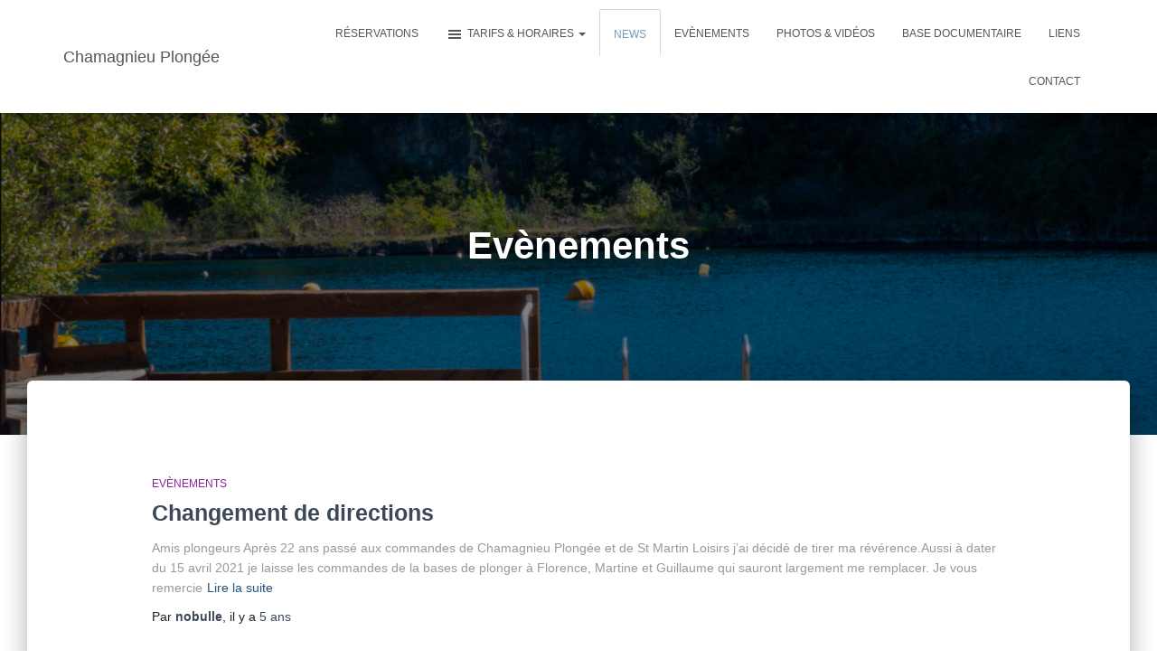

--- FILE ---
content_type: text/html; charset=UTF-8
request_url: https://www.chamagnieuplongee.com/category/evenements/
body_size: 13067
content:
<!DOCTYPE html>
<html lang="fr-FR">

<head>
	<meta charset='UTF-8'>
	<meta name="viewport" content="width=device-width, initial-scale=1">
	<link rel="profile" href="https://gmpg.org/xfn/11">
		<title>Evènements &#8211; Chamagnieu Plongée</title>
<meta name='robots' content='max-image-preview:large' />
<link rel='dns-prefetch' href='//secure.gravatar.com' />
<link rel='dns-prefetch' href='//stats.wp.com' />
<link rel='dns-prefetch' href='//maxcdn.bootstrapcdn.com' />
<link rel='dns-prefetch' href='//v0.wordpress.com' />
<link rel="alternate" type="application/rss+xml" title="Chamagnieu Plongée &raquo; Flux" href="https://www.chamagnieuplongee.com/feed/" />
<link rel="alternate" type="application/rss+xml" title="Chamagnieu Plongée &raquo; Flux des commentaires" href="https://www.chamagnieuplongee.com/comments/feed/" />
<link rel="alternate" type="application/rss+xml" title="Chamagnieu Plongée &raquo; Flux de la catégorie Evènements" href="https://www.chamagnieuplongee.com/category/evenements/feed/" />
		<!-- This site uses the Google Analytics by ExactMetrics plugin v8.11.0 - Using Analytics tracking - https://www.exactmetrics.com/ -->
		<!-- Note: ExactMetrics is not currently configured on this site. The site owner needs to authenticate with Google Analytics in the ExactMetrics settings panel. -->
					<!-- No tracking code set -->
				<!-- / Google Analytics by ExactMetrics -->
		<script type="text/javascript">
/* <![CDATA[ */
window._wpemojiSettings = {"baseUrl":"https:\/\/s.w.org\/images\/core\/emoji\/15.0.3\/72x72\/","ext":".png","svgUrl":"https:\/\/s.w.org\/images\/core\/emoji\/15.0.3\/svg\/","svgExt":".svg","source":{"concatemoji":"https:\/\/www.chamagnieuplongee.com\/wp-includes\/js\/wp-emoji-release.min.js?ver=6.5.5"}};
/*! This file is auto-generated */
!function(i,n){var o,s,e;function c(e){try{var t={supportTests:e,timestamp:(new Date).valueOf()};sessionStorage.setItem(o,JSON.stringify(t))}catch(e){}}function p(e,t,n){e.clearRect(0,0,e.canvas.width,e.canvas.height),e.fillText(t,0,0);var t=new Uint32Array(e.getImageData(0,0,e.canvas.width,e.canvas.height).data),r=(e.clearRect(0,0,e.canvas.width,e.canvas.height),e.fillText(n,0,0),new Uint32Array(e.getImageData(0,0,e.canvas.width,e.canvas.height).data));return t.every(function(e,t){return e===r[t]})}function u(e,t,n){switch(t){case"flag":return n(e,"\ud83c\udff3\ufe0f\u200d\u26a7\ufe0f","\ud83c\udff3\ufe0f\u200b\u26a7\ufe0f")?!1:!n(e,"\ud83c\uddfa\ud83c\uddf3","\ud83c\uddfa\u200b\ud83c\uddf3")&&!n(e,"\ud83c\udff4\udb40\udc67\udb40\udc62\udb40\udc65\udb40\udc6e\udb40\udc67\udb40\udc7f","\ud83c\udff4\u200b\udb40\udc67\u200b\udb40\udc62\u200b\udb40\udc65\u200b\udb40\udc6e\u200b\udb40\udc67\u200b\udb40\udc7f");case"emoji":return!n(e,"\ud83d\udc26\u200d\u2b1b","\ud83d\udc26\u200b\u2b1b")}return!1}function f(e,t,n){var r="undefined"!=typeof WorkerGlobalScope&&self instanceof WorkerGlobalScope?new OffscreenCanvas(300,150):i.createElement("canvas"),a=r.getContext("2d",{willReadFrequently:!0}),o=(a.textBaseline="top",a.font="600 32px Arial",{});return e.forEach(function(e){o[e]=t(a,e,n)}),o}function t(e){var t=i.createElement("script");t.src=e,t.defer=!0,i.head.appendChild(t)}"undefined"!=typeof Promise&&(o="wpEmojiSettingsSupports",s=["flag","emoji"],n.supports={everything:!0,everythingExceptFlag:!0},e=new Promise(function(e){i.addEventListener("DOMContentLoaded",e,{once:!0})}),new Promise(function(t){var n=function(){try{var e=JSON.parse(sessionStorage.getItem(o));if("object"==typeof e&&"number"==typeof e.timestamp&&(new Date).valueOf()<e.timestamp+604800&&"object"==typeof e.supportTests)return e.supportTests}catch(e){}return null}();if(!n){if("undefined"!=typeof Worker&&"undefined"!=typeof OffscreenCanvas&&"undefined"!=typeof URL&&URL.createObjectURL&&"undefined"!=typeof Blob)try{var e="postMessage("+f.toString()+"("+[JSON.stringify(s),u.toString(),p.toString()].join(",")+"));",r=new Blob([e],{type:"text/javascript"}),a=new Worker(URL.createObjectURL(r),{name:"wpTestEmojiSupports"});return void(a.onmessage=function(e){c(n=e.data),a.terminate(),t(n)})}catch(e){}c(n=f(s,u,p))}t(n)}).then(function(e){for(var t in e)n.supports[t]=e[t],n.supports.everything=n.supports.everything&&n.supports[t],"flag"!==t&&(n.supports.everythingExceptFlag=n.supports.everythingExceptFlag&&n.supports[t]);n.supports.everythingExceptFlag=n.supports.everythingExceptFlag&&!n.supports.flag,n.DOMReady=!1,n.readyCallback=function(){n.DOMReady=!0}}).then(function(){return e}).then(function(){var e;n.supports.everything||(n.readyCallback(),(e=n.source||{}).concatemoji?t(e.concatemoji):e.wpemoji&&e.twemoji&&(t(e.twemoji),t(e.wpemoji)))}))}((window,document),window._wpemojiSettings);
/* ]]> */
</script>
<style id='wp-emoji-styles-inline-css' type='text/css'>

	img.wp-smiley, img.emoji {
		display: inline !important;
		border: none !important;
		box-shadow: none !important;
		height: 1em !important;
		width: 1em !important;
		margin: 0 0.07em !important;
		vertical-align: -0.1em !important;
		background: none !important;
		padding: 0 !important;
	}
</style>
<link rel='stylesheet' id='wp-block-library-css' href='https://www.chamagnieuplongee.com/wp-includes/css/dist/block-library/style.min.css?ver=6.5.5' type='text/css' media='all' />
<link rel='stylesheet' id='mediaelement-css' href='https://www.chamagnieuplongee.com/wp-includes/js/mediaelement/mediaelementplayer-legacy.min.css?ver=4.2.17' type='text/css' media='all' />
<link rel='stylesheet' id='wp-mediaelement-css' href='https://www.chamagnieuplongee.com/wp-includes/js/mediaelement/wp-mediaelement.min.css?ver=6.5.5' type='text/css' media='all' />
<style id='jetpack-sharing-buttons-style-inline-css' type='text/css'>
.jetpack-sharing-buttons__services-list{display:flex;flex-direction:row;flex-wrap:wrap;gap:0;list-style-type:none;margin:5px;padding:0}.jetpack-sharing-buttons__services-list.has-small-icon-size{font-size:12px}.jetpack-sharing-buttons__services-list.has-normal-icon-size{font-size:16px}.jetpack-sharing-buttons__services-list.has-large-icon-size{font-size:24px}.jetpack-sharing-buttons__services-list.has-huge-icon-size{font-size:36px}@media print{.jetpack-sharing-buttons__services-list{display:none!important}}.editor-styles-wrapper .wp-block-jetpack-sharing-buttons{gap:0;padding-inline-start:0}ul.jetpack-sharing-buttons__services-list.has-background{padding:1.25em 2.375em}
</style>
<style id='classic-theme-styles-inline-css' type='text/css'>
/*! This file is auto-generated */
.wp-block-button__link{color:#fff;background-color:#32373c;border-radius:9999px;box-shadow:none;text-decoration:none;padding:calc(.667em + 2px) calc(1.333em + 2px);font-size:1.125em}.wp-block-file__button{background:#32373c;color:#fff;text-decoration:none}
</style>
<style id='global-styles-inline-css' type='text/css'>
body{--wp--preset--color--black: #000000;--wp--preset--color--cyan-bluish-gray: #abb8c3;--wp--preset--color--white: #ffffff;--wp--preset--color--pale-pink: #f78da7;--wp--preset--color--vivid-red: #cf2e2e;--wp--preset--color--luminous-vivid-orange: #ff6900;--wp--preset--color--luminous-vivid-amber: #fcb900;--wp--preset--color--light-green-cyan: #7bdcb5;--wp--preset--color--vivid-green-cyan: #00d084;--wp--preset--color--pale-cyan-blue: #8ed1fc;--wp--preset--color--vivid-cyan-blue: #0693e3;--wp--preset--color--vivid-purple: #9b51e0;--wp--preset--color--accent: #739ab9;--wp--preset--color--background-color: #ffffff;--wp--preset--color--header-gradient: #113047;--wp--preset--gradient--vivid-cyan-blue-to-vivid-purple: linear-gradient(135deg,rgba(6,147,227,1) 0%,rgb(155,81,224) 100%);--wp--preset--gradient--light-green-cyan-to-vivid-green-cyan: linear-gradient(135deg,rgb(122,220,180) 0%,rgb(0,208,130) 100%);--wp--preset--gradient--luminous-vivid-amber-to-luminous-vivid-orange: linear-gradient(135deg,rgba(252,185,0,1) 0%,rgba(255,105,0,1) 100%);--wp--preset--gradient--luminous-vivid-orange-to-vivid-red: linear-gradient(135deg,rgba(255,105,0,1) 0%,rgb(207,46,46) 100%);--wp--preset--gradient--very-light-gray-to-cyan-bluish-gray: linear-gradient(135deg,rgb(238,238,238) 0%,rgb(169,184,195) 100%);--wp--preset--gradient--cool-to-warm-spectrum: linear-gradient(135deg,rgb(74,234,220) 0%,rgb(151,120,209) 20%,rgb(207,42,186) 40%,rgb(238,44,130) 60%,rgb(251,105,98) 80%,rgb(254,248,76) 100%);--wp--preset--gradient--blush-light-purple: linear-gradient(135deg,rgb(255,206,236) 0%,rgb(152,150,240) 100%);--wp--preset--gradient--blush-bordeaux: linear-gradient(135deg,rgb(254,205,165) 0%,rgb(254,45,45) 50%,rgb(107,0,62) 100%);--wp--preset--gradient--luminous-dusk: linear-gradient(135deg,rgb(255,203,112) 0%,rgb(199,81,192) 50%,rgb(65,88,208) 100%);--wp--preset--gradient--pale-ocean: linear-gradient(135deg,rgb(255,245,203) 0%,rgb(182,227,212) 50%,rgb(51,167,181) 100%);--wp--preset--gradient--electric-grass: linear-gradient(135deg,rgb(202,248,128) 0%,rgb(113,206,126) 100%);--wp--preset--gradient--midnight: linear-gradient(135deg,rgb(2,3,129) 0%,rgb(40,116,252) 100%);--wp--preset--font-size--small: 13px;--wp--preset--font-size--medium: 20px;--wp--preset--font-size--large: 36px;--wp--preset--font-size--x-large: 42px;--wp--preset--spacing--20: 0.44rem;--wp--preset--spacing--30: 0.67rem;--wp--preset--spacing--40: 1rem;--wp--preset--spacing--50: 1.5rem;--wp--preset--spacing--60: 2.25rem;--wp--preset--spacing--70: 3.38rem;--wp--preset--spacing--80: 5.06rem;--wp--preset--shadow--natural: 6px 6px 9px rgba(0, 0, 0, 0.2);--wp--preset--shadow--deep: 12px 12px 50px rgba(0, 0, 0, 0.4);--wp--preset--shadow--sharp: 6px 6px 0px rgba(0, 0, 0, 0.2);--wp--preset--shadow--outlined: 6px 6px 0px -3px rgba(255, 255, 255, 1), 6px 6px rgba(0, 0, 0, 1);--wp--preset--shadow--crisp: 6px 6px 0px rgba(0, 0, 0, 1);}:where(body .is-layout-flow)  > :first-child:first-child{margin-block-start: 0;}:where(body .is-layout-flow)  > :last-child:last-child{margin-block-end: 0;}:where(body .is-layout-flow)  > *{margin-block-start: 24px;margin-block-end: 0;}:where(body .is-layout-constrained)  > :first-child:first-child{margin-block-start: 0;}:where(body .is-layout-constrained)  > :last-child:last-child{margin-block-end: 0;}:where(body .is-layout-constrained)  > *{margin-block-start: 24px;margin-block-end: 0;}:where(body .is-layout-flex) {gap: 24px;}:where(body .is-layout-grid) {gap: 24px;}body .is-layout-flex{display: flex;}body .is-layout-flex{flex-wrap: wrap;align-items: center;}body .is-layout-flex > *{margin: 0;}body .is-layout-grid{display: grid;}body .is-layout-grid > *{margin: 0;}.has-black-color{color: var(--wp--preset--color--black) !important;}.has-cyan-bluish-gray-color{color: var(--wp--preset--color--cyan-bluish-gray) !important;}.has-white-color{color: var(--wp--preset--color--white) !important;}.has-pale-pink-color{color: var(--wp--preset--color--pale-pink) !important;}.has-vivid-red-color{color: var(--wp--preset--color--vivid-red) !important;}.has-luminous-vivid-orange-color{color: var(--wp--preset--color--luminous-vivid-orange) !important;}.has-luminous-vivid-amber-color{color: var(--wp--preset--color--luminous-vivid-amber) !important;}.has-light-green-cyan-color{color: var(--wp--preset--color--light-green-cyan) !important;}.has-vivid-green-cyan-color{color: var(--wp--preset--color--vivid-green-cyan) !important;}.has-pale-cyan-blue-color{color: var(--wp--preset--color--pale-cyan-blue) !important;}.has-vivid-cyan-blue-color{color: var(--wp--preset--color--vivid-cyan-blue) !important;}.has-vivid-purple-color{color: var(--wp--preset--color--vivid-purple) !important;}.has-accent-color{color: var(--wp--preset--color--accent) !important;}.has-background-color-color{color: var(--wp--preset--color--background-color) !important;}.has-header-gradient-color{color: var(--wp--preset--color--header-gradient) !important;}.has-black-background-color{background-color: var(--wp--preset--color--black) !important;}.has-cyan-bluish-gray-background-color{background-color: var(--wp--preset--color--cyan-bluish-gray) !important;}.has-white-background-color{background-color: var(--wp--preset--color--white) !important;}.has-pale-pink-background-color{background-color: var(--wp--preset--color--pale-pink) !important;}.has-vivid-red-background-color{background-color: var(--wp--preset--color--vivid-red) !important;}.has-luminous-vivid-orange-background-color{background-color: var(--wp--preset--color--luminous-vivid-orange) !important;}.has-luminous-vivid-amber-background-color{background-color: var(--wp--preset--color--luminous-vivid-amber) !important;}.has-light-green-cyan-background-color{background-color: var(--wp--preset--color--light-green-cyan) !important;}.has-vivid-green-cyan-background-color{background-color: var(--wp--preset--color--vivid-green-cyan) !important;}.has-pale-cyan-blue-background-color{background-color: var(--wp--preset--color--pale-cyan-blue) !important;}.has-vivid-cyan-blue-background-color{background-color: var(--wp--preset--color--vivid-cyan-blue) !important;}.has-vivid-purple-background-color{background-color: var(--wp--preset--color--vivid-purple) !important;}.has-accent-background-color{background-color: var(--wp--preset--color--accent) !important;}.has-background-color-background-color{background-color: var(--wp--preset--color--background-color) !important;}.has-header-gradient-background-color{background-color: var(--wp--preset--color--header-gradient) !important;}.has-black-border-color{border-color: var(--wp--preset--color--black) !important;}.has-cyan-bluish-gray-border-color{border-color: var(--wp--preset--color--cyan-bluish-gray) !important;}.has-white-border-color{border-color: var(--wp--preset--color--white) !important;}.has-pale-pink-border-color{border-color: var(--wp--preset--color--pale-pink) !important;}.has-vivid-red-border-color{border-color: var(--wp--preset--color--vivid-red) !important;}.has-luminous-vivid-orange-border-color{border-color: var(--wp--preset--color--luminous-vivid-orange) !important;}.has-luminous-vivid-amber-border-color{border-color: var(--wp--preset--color--luminous-vivid-amber) !important;}.has-light-green-cyan-border-color{border-color: var(--wp--preset--color--light-green-cyan) !important;}.has-vivid-green-cyan-border-color{border-color: var(--wp--preset--color--vivid-green-cyan) !important;}.has-pale-cyan-blue-border-color{border-color: var(--wp--preset--color--pale-cyan-blue) !important;}.has-vivid-cyan-blue-border-color{border-color: var(--wp--preset--color--vivid-cyan-blue) !important;}.has-vivid-purple-border-color{border-color: var(--wp--preset--color--vivid-purple) !important;}.has-accent-border-color{border-color: var(--wp--preset--color--accent) !important;}.has-background-color-border-color{border-color: var(--wp--preset--color--background-color) !important;}.has-header-gradient-border-color{border-color: var(--wp--preset--color--header-gradient) !important;}.has-vivid-cyan-blue-to-vivid-purple-gradient-background{background: var(--wp--preset--gradient--vivid-cyan-blue-to-vivid-purple) !important;}.has-light-green-cyan-to-vivid-green-cyan-gradient-background{background: var(--wp--preset--gradient--light-green-cyan-to-vivid-green-cyan) !important;}.has-luminous-vivid-amber-to-luminous-vivid-orange-gradient-background{background: var(--wp--preset--gradient--luminous-vivid-amber-to-luminous-vivid-orange) !important;}.has-luminous-vivid-orange-to-vivid-red-gradient-background{background: var(--wp--preset--gradient--luminous-vivid-orange-to-vivid-red) !important;}.has-very-light-gray-to-cyan-bluish-gray-gradient-background{background: var(--wp--preset--gradient--very-light-gray-to-cyan-bluish-gray) !important;}.has-cool-to-warm-spectrum-gradient-background{background: var(--wp--preset--gradient--cool-to-warm-spectrum) !important;}.has-blush-light-purple-gradient-background{background: var(--wp--preset--gradient--blush-light-purple) !important;}.has-blush-bordeaux-gradient-background{background: var(--wp--preset--gradient--blush-bordeaux) !important;}.has-luminous-dusk-gradient-background{background: var(--wp--preset--gradient--luminous-dusk) !important;}.has-pale-ocean-gradient-background{background: var(--wp--preset--gradient--pale-ocean) !important;}.has-electric-grass-gradient-background{background: var(--wp--preset--gradient--electric-grass) !important;}.has-midnight-gradient-background{background: var(--wp--preset--gradient--midnight) !important;}.has-small-font-size{font-size: var(--wp--preset--font-size--small) !important;}.has-medium-font-size{font-size: var(--wp--preset--font-size--medium) !important;}.has-large-font-size{font-size: var(--wp--preset--font-size--large) !important;}.has-x-large-font-size{font-size: var(--wp--preset--font-size--x-large) !important;}
.wp-block-navigation a:where(:not(.wp-element-button)){color: inherit;}
.wp-block-pullquote{font-size: 1.5em;line-height: 1.6;}
</style>
<link rel='stylesheet' id='osm-map-css-css' href='https://www.chamagnieuplongee.com/wp-content/plugins/osm/css/osm_map.css?ver=6.5.5' type='text/css' media='all' />
<link rel='stylesheet' id='osm-ol3-css-css' href='https://www.chamagnieuplongee.com/wp-content/plugins/osm/js/OL/7.1.0/ol.css?ver=6.5.5' type='text/css' media='all' />
<link rel='stylesheet' id='osm-ol3-ext-css-css' href='https://www.chamagnieuplongee.com/wp-content/plugins/osm/css/osm_map_v3.css?ver=6.5.5' type='text/css' media='all' />
<link rel='stylesheet' id='hestia-clients-bar-css' href='https://www.chamagnieuplongee.com/wp-content/plugins/themeisle-companion/obfx_modules/companion-legacy/assets/css/hestia/clients-bar.css?ver=6.5.5' type='text/css' media='all' />
<link rel='stylesheet' id='dashicons-css' href='https://www.chamagnieuplongee.com/wp-includes/css/dashicons.min.css?ver=6.5.5' type='text/css' media='all' />
<link rel='stylesheet' id='obfx-module-pub-css-icône-de-menu-0-css' href='https://maxcdn.bootstrapcdn.com/font-awesome/4.7.0/css/font-awesome.min.css?ver=2.10.47' type='text/css' media='all' />
<link rel='stylesheet' id='obfx-module-pub-css-icône-de-menu-1-css' href='https://www.chamagnieuplongee.com/wp-content/plugins/themeisle-companion/obfx_modules/menu-icons/css/public.css?ver=2.10.47' type='text/css' media='all' />
<link rel='stylesheet' id='bootstrap-css' href='https://www.chamagnieuplongee.com/wp-content/themes/hestia/assets/bootstrap/css/bootstrap.min.css?ver=1.0.2' type='text/css' media='all' />
<link rel='stylesheet' id='hestia-font-sizes-css' href='https://www.chamagnieuplongee.com/wp-content/themes/hestia/assets/css/font-sizes.min.css?ver=3.3.3' type='text/css' media='all' />
<link rel='stylesheet' id='hestia_style-css' href='https://www.chamagnieuplongee.com/wp-content/themes/hestia/style.min.css?ver=3.3.3' type='text/css' media='all' />
<style id='hestia_style-inline-css' type='text/css'>
div.wpforms-container-full .wpforms-form div.wpforms-field input.wpforms-error{border:none}div.wpforms-container .wpforms-form input[type=date],div.wpforms-container .wpforms-form input[type=datetime],div.wpforms-container .wpforms-form input[type=datetime-local],div.wpforms-container .wpforms-form input[type=email],div.wpforms-container .wpforms-form input[type=month],div.wpforms-container .wpforms-form input[type=number],div.wpforms-container .wpforms-form input[type=password],div.wpforms-container .wpforms-form input[type=range],div.wpforms-container .wpforms-form input[type=search],div.wpforms-container .wpforms-form input[type=tel],div.wpforms-container .wpforms-form input[type=text],div.wpforms-container .wpforms-form input[type=time],div.wpforms-container .wpforms-form input[type=url],div.wpforms-container .wpforms-form input[type=week],div.wpforms-container .wpforms-form select,div.wpforms-container .wpforms-form textarea,.nf-form-cont input:not([type=button]),div.wpforms-container .wpforms-form .form-group.is-focused .form-control{box-shadow:none}div.wpforms-container .wpforms-form input[type=date],div.wpforms-container .wpforms-form input[type=datetime],div.wpforms-container .wpforms-form input[type=datetime-local],div.wpforms-container .wpforms-form input[type=email],div.wpforms-container .wpforms-form input[type=month],div.wpforms-container .wpforms-form input[type=number],div.wpforms-container .wpforms-form input[type=password],div.wpforms-container .wpforms-form input[type=range],div.wpforms-container .wpforms-form input[type=search],div.wpforms-container .wpforms-form input[type=tel],div.wpforms-container .wpforms-form input[type=text],div.wpforms-container .wpforms-form input[type=time],div.wpforms-container .wpforms-form input[type=url],div.wpforms-container .wpforms-form input[type=week],div.wpforms-container .wpforms-form select,div.wpforms-container .wpforms-form textarea,.nf-form-cont input:not([type=button]){background-image:linear-gradient(#9c27b0,#9c27b0),linear-gradient(#d2d2d2,#d2d2d2);float:none;border:0;border-radius:0;background-color:transparent;background-repeat:no-repeat;background-position:center bottom,center calc(100% - 1px);background-size:0 2px,100% 1px;font-weight:400;transition:background 0s ease-out}div.wpforms-container .wpforms-form .form-group.is-focused .form-control{outline:none;background-size:100% 2px,100% 1px;transition-duration:0.3s}div.wpforms-container .wpforms-form input[type=date].form-control,div.wpforms-container .wpforms-form input[type=datetime].form-control,div.wpforms-container .wpforms-form input[type=datetime-local].form-control,div.wpforms-container .wpforms-form input[type=email].form-control,div.wpforms-container .wpforms-form input[type=month].form-control,div.wpforms-container .wpforms-form input[type=number].form-control,div.wpforms-container .wpforms-form input[type=password].form-control,div.wpforms-container .wpforms-form input[type=range].form-control,div.wpforms-container .wpforms-form input[type=search].form-control,div.wpforms-container .wpforms-form input[type=tel].form-control,div.wpforms-container .wpforms-form input[type=text].form-control,div.wpforms-container .wpforms-form input[type=time].form-control,div.wpforms-container .wpforms-form input[type=url].form-control,div.wpforms-container .wpforms-form input[type=week].form-control,div.wpforms-container .wpforms-form select.form-control,div.wpforms-container .wpforms-form textarea.form-control{border:none;padding:7px 0;font-size:14px}div.wpforms-container .wpforms-form .wpforms-field-select select{border-radius:3px}div.wpforms-container .wpforms-form .wpforms-field-number input[type=number]{background-image:none;border-radius:3px}div.wpforms-container .wpforms-form button[type=submit].wpforms-submit,div.wpforms-container .wpforms-form button[type=submit].wpforms-submit:hover{color:#fff;border:none}.home div.wpforms-container-full .wpforms-form{margin-left:15px;margin-right:15px}div.wpforms-container-full .wpforms-form .wpforms-field{padding:0 0 24px 0 !important}div.wpforms-container-full .wpforms-form .wpforms-submit-container{text-align:right}div.wpforms-container-full .wpforms-form .wpforms-submit-container button{text-transform:uppercase}div.wpforms-container-full .wpforms-form textarea{border:none !important}div.wpforms-container-full .wpforms-form textarea:focus{border-width:0 !important}.home div.wpforms-container .wpforms-form textarea{background-image:linear-gradient(#9c27b0,#9c27b0),linear-gradient(#d2d2d2,#d2d2d2);background-color:transparent;background-repeat:no-repeat;background-position:center bottom,center calc(100% - 1px);background-size:0 2px,100% 1px}@media only screen and(max-width:768px){.wpforms-container-full .wpforms-form .wpforms-one-half,.wpforms-container-full .wpforms-form button{width:100% !important;margin-left:0 !important}.wpforms-container-full .wpforms-form .wpforms-submit-container{text-align:center}}div.wpforms-container .wpforms-form input:focus,div.wpforms-container .wpforms-form select:focus{border:none}.navbar .navbar-nav li a[href*="facebook.com"]{font-size:0}.navbar .navbar-nav li a[href*="facebook.com"]:before{content:"\f39e"}.navbar .navbar-nav li a[href*="facebook.com"]:hover:before{color:#3b5998}.navbar .navbar-nav li a[href*="twitter.com"]{font-size:0}.navbar .navbar-nav li a[href*="twitter.com"]:before{content:"\f099"}.navbar .navbar-nav li a[href*="twitter.com"]:hover:before{color:#000}.navbar .navbar-nav li a[href*="pinterest.com"]{font-size:0}.navbar .navbar-nav li a[href*="pinterest.com"]:before{content:"\f231"}.navbar .navbar-nav li a[href*="pinterest.com"]:hover:before{color:#cc2127}.navbar .navbar-nav li a[href*="google.com"]{font-size:0}.navbar .navbar-nav li a[href*="google.com"]:before{content:"\f1a0"}.navbar .navbar-nav li a[href*="google.com"]:hover:before{color:#dd4b39}.navbar .navbar-nav li a[href*="linkedin.com"]{font-size:0}.navbar .navbar-nav li a[href*="linkedin.com"]:before{content:"\f0e1"}.navbar .navbar-nav li a[href*="linkedin.com"]:hover:before{color:#0976b4}.navbar .navbar-nav li a[href*="dribbble.com"]{font-size:0}.navbar .navbar-nav li a[href*="dribbble.com"]:before{content:"\f17d"}.navbar .navbar-nav li a[href*="dribbble.com"]:hover:before{color:#ea4c89}.navbar .navbar-nav li a[href*="github.com"]{font-size:0}.navbar .navbar-nav li a[href*="github.com"]:before{content:"\f09b"}.navbar .navbar-nav li a[href*="github.com"]:hover:before{color:#000}.navbar .navbar-nav li a[href*="youtube.com"]{font-size:0}.navbar .navbar-nav li a[href*="youtube.com"]:before{content:"\f167"}.navbar .navbar-nav li a[href*="youtube.com"]:hover:before{color:#e52d27}.navbar .navbar-nav li a[href*="instagram.com"]{font-size:0}.navbar .navbar-nav li a[href*="instagram.com"]:before{content:"\f16d"}.navbar .navbar-nav li a[href*="instagram.com"]:hover:before{color:#125688}.navbar .navbar-nav li a[href*="reddit.com"]{font-size:0}.navbar .navbar-nav li a[href*="reddit.com"]:before{content:"\f281"}.navbar .navbar-nav li a[href*="reddit.com"]:hover:before{color:#ff4500}.navbar .navbar-nav li a[href*="tumblr.com"]{font-size:0}.navbar .navbar-nav li a[href*="tumblr.com"]:before{content:"\f173"}.navbar .navbar-nav li a[href*="tumblr.com"]:hover:before{color:#35465c}.navbar .navbar-nav li a[href*="behance.com"]{font-size:0}.navbar .navbar-nav li a[href*="behance.com"]:before{content:"\f1b4"}.navbar .navbar-nav li a[href*="behance.com"]:hover:before{color:#1769ff}.navbar .navbar-nav li a[href*="snapchat.com"]{font-size:0}.navbar .navbar-nav li a[href*="snapchat.com"]:before{content:"\f2ab"}.navbar .navbar-nav li a[href*="snapchat.com"]:hover:before{color:#fffc00}.navbar .navbar-nav li a[href*="deviantart.com"]{font-size:0}.navbar .navbar-nav li a[href*="deviantart.com"]:before{content:"\f1bd"}.navbar .navbar-nav li a[href*="deviantart.com"]:hover:before{color:#05cc47}.navbar .navbar-nav li a[href*="vimeo.com"]{font-size:0}.navbar .navbar-nav li a[href*="vimeo.com"]:before{content:"\f27d"}.navbar .navbar-nav li a[href*="vimeo.com"]:hover:before{color:#1ab7ea}.navbar .navbar-nav li a:is( [href*="://x.com"],[href*="://www.x.com"]){font-size:0}.navbar .navbar-nav li a:is( [href*="://x.com"],[href*="://www.x.com"]):before{content:"\e61b"}.navbar .navbar-nav li a:is( [href*="://x.com"],[href*="://www.x.com"]):hover:before{color:#000}
.hestia-top-bar,.hestia-top-bar .widget.widget_shopping_cart .cart_list{background-color:#363537}.hestia-top-bar .widget .label-floating input[type=search]:-webkit-autofill{-webkit-box-shadow:inset 0 0 0 9999px #363537}.hestia-top-bar,.hestia-top-bar .widget .label-floating input[type=search],.hestia-top-bar .widget.widget_search form.form-group:before,.hestia-top-bar .widget.widget_product_search form.form-group:before,.hestia-top-bar .widget.widget_shopping_cart:before{color:#fff}.hestia-top-bar .widget .label-floating input[type=search]{-webkit-text-fill-color:#fff !important}.hestia-top-bar div.widget.widget_shopping_cart:before,.hestia-top-bar .widget.widget_product_search form.form-group:before,.hestia-top-bar .widget.widget_search form.form-group:before{background-color:#fff}.hestia-top-bar a,.hestia-top-bar .top-bar-nav li a{color:#fff}.hestia-top-bar ul li a[href*="mailto:"]:before,.hestia-top-bar ul li a[href*="tel:"]:before{background-color:#fff}.hestia-top-bar a:hover,.hestia-top-bar .top-bar-nav li a:hover{color:#eee}.hestia-top-bar ul li:hover a[href*="mailto:"]:before,.hestia-top-bar ul li:hover a[href*="tel:"]:before{background-color:#eee}
footer.footer.footer-black{background:#323437}footer.footer.footer-black.footer-big{color:#fff}footer.footer.footer-black a{color:#fff}footer.footer.footer-black hr{border-color:#5e5e5e}.footer-big p,.widget,.widget code,.widget pre{color:#5e5e5e}
:root{--hestia-primary-color:#739ab9}a,.navbar .dropdown-menu li:hover>a,.navbar .dropdown-menu li:focus>a,.navbar .dropdown-menu li:active>a,.navbar .navbar-nav>li .dropdown-menu li:hover>a,body:not(.home) .navbar-default .navbar-nav>.active:not(.btn)>a,body:not(.home) .navbar-default .navbar-nav>.active:not(.btn)>a:hover,body:not(.home) .navbar-default .navbar-nav>.active:not(.btn)>a:focus,a:hover,.card-blog a.moretag:hover,.card-blog a.more-link:hover,.widget a:hover,.has-text-color.has-accent-color,p.has-text-color a{color:#739ab9}.svg-text-color{fill:#739ab9}.pagination span.current,.pagination span.current:focus,.pagination span.current:hover{border-color:#739ab9}button,button:hover,.woocommerce .track_order button[type="submit"],.woocommerce .track_order button[type="submit"]:hover,div.wpforms-container .wpforms-form button[type=submit].wpforms-submit,div.wpforms-container .wpforms-form button[type=submit].wpforms-submit:hover,input[type="button"],input[type="button"]:hover,input[type="submit"],input[type="submit"]:hover,input#searchsubmit,.pagination span.current,.pagination span.current:focus,.pagination span.current:hover,.btn.btn-primary,.btn.btn-primary:link,.btn.btn-primary:hover,.btn.btn-primary:focus,.btn.btn-primary:active,.btn.btn-primary.active,.btn.btn-primary.active:focus,.btn.btn-primary.active:hover,.btn.btn-primary:active:hover,.btn.btn-primary:active:focus,.btn.btn-primary:active:hover,.hestia-sidebar-open.btn.btn-rose,.hestia-sidebar-close.btn.btn-rose,.hestia-sidebar-open.btn.btn-rose:hover,.hestia-sidebar-close.btn.btn-rose:hover,.hestia-sidebar-open.btn.btn-rose:focus,.hestia-sidebar-close.btn.btn-rose:focus,.label.label-primary,.hestia-work .portfolio-item:nth-child(6n+1) .label,.nav-cart .nav-cart-content .widget .buttons .button,.has-accent-background-color[class*="has-background"]{background-color:#739ab9}@media(max-width:768px){.navbar-default .navbar-nav>li>a:hover,.navbar-default .navbar-nav>li>a:focus,.navbar .navbar-nav .dropdown .dropdown-menu li a:hover,.navbar .navbar-nav .dropdown .dropdown-menu li a:focus,.navbar button.navbar-toggle:hover,.navbar .navbar-nav li:hover>a i{color:#739ab9}}body:not(.woocommerce-page) button:not([class^="fl-"]):not(.hestia-scroll-to-top):not(.navbar-toggle):not(.close),body:not(.woocommerce-page) .button:not([class^="fl-"]):not(hestia-scroll-to-top):not(.navbar-toggle):not(.add_to_cart_button):not(.product_type_grouped):not(.product_type_external),div.wpforms-container .wpforms-form button[type=submit].wpforms-submit,input[type="submit"],input[type="button"],.btn.btn-primary,.widget_product_search button[type="submit"],.hestia-sidebar-open.btn.btn-rose,.hestia-sidebar-close.btn.btn-rose,.everest-forms button[type=submit].everest-forms-submit-button{-webkit-box-shadow:0 2px 2px 0 rgba(115,154,185,0.14),0 3px 1px -2px rgba(115,154,185,0.2),0 1px 5px 0 rgba(115,154,185,0.12);box-shadow:0 2px 2px 0 rgba(115,154,185,0.14),0 3px 1px -2px rgba(115,154,185,0.2),0 1px 5px 0 rgba(115,154,185,0.12)}.card .header-primary,.card .content-primary,.everest-forms button[type=submit].everest-forms-submit-button{background:#739ab9}body:not(.woocommerce-page) .button:not([class^="fl-"]):not(.hestia-scroll-to-top):not(.navbar-toggle):not(.add_to_cart_button):hover,body:not(.woocommerce-page) button:not([class^="fl-"]):not(.hestia-scroll-to-top):not(.navbar-toggle):not(.close):hover,div.wpforms-container .wpforms-form button[type=submit].wpforms-submit:hover,input[type="submit"]:hover,input[type="button"]:hover,input#searchsubmit:hover,.widget_product_search button[type="submit"]:hover,.pagination span.current,.btn.btn-primary:hover,.btn.btn-primary:focus,.btn.btn-primary:active,.btn.btn-primary.active,.btn.btn-primary:active:focus,.btn.btn-primary:active:hover,.hestia-sidebar-open.btn.btn-rose:hover,.hestia-sidebar-close.btn.btn-rose:hover,.pagination span.current:hover,.everest-forms button[type=submit].everest-forms-submit-button:hover,.everest-forms button[type=submit].everest-forms-submit-button:focus,.everest-forms button[type=submit].everest-forms-submit-button:active{-webkit-box-shadow:0 14px 26px -12px rgba(115,154,185,0.42),0 4px 23px 0 rgba(0,0,0,0.12),0 8px 10px -5px rgba(115,154,185,0.2);box-shadow:0 14px 26px -12px rgba(115,154,185,0.42),0 4px 23px 0 rgba(0,0,0,0.12),0 8px 10px -5px rgba(115,154,185,0.2);color:#fff}.form-group.is-focused .form-control{background-image:-webkit-gradient(linear,left top,left bottom,from(#739ab9),to(#739ab9)),-webkit-gradient(linear,left top,left bottom,from(#d2d2d2),to(#d2d2d2));background-image:-webkit-linear-gradient(linear,left top,left bottom,from(#739ab9),to(#739ab9)),-webkit-linear-gradient(linear,left top,left bottom,from(#d2d2d2),to(#d2d2d2));background-image:linear-gradient(linear,left top,left bottom,from(#739ab9),to(#739ab9)),linear-gradient(linear,left top,left bottom,from(#d2d2d2),to(#d2d2d2))}.navbar:not(.navbar-transparent) li:not(.btn):hover>a,.navbar li.on-section:not(.btn)>a,.navbar.full-screen-menu.navbar-transparent li:not(.btn):hover>a,.navbar.full-screen-menu .navbar-toggle:hover,.navbar:not(.navbar-transparent) .nav-cart:hover,.navbar:not(.navbar-transparent) .hestia-toggle-search:hover{color:#739ab9}.header-filter-gradient{background:linear-gradient(45deg,rgba(17,48,71,1) 0,rgb(83,76,50) 100%)}.has-text-color.has-header-gradient-color{color:#113047}.has-header-gradient-background-color[class*="has-background"]{background-color:#113047}.has-text-color.has-background-color-color{color:#fff}.has-background-color-background-color[class*="has-background"]{background-color:#fff}
.btn.btn-primary:not(.colored-button):not(.btn-left):not(.btn-right):not(.btn-just-icon):not(.menu-item),input[type="submit"]:not(.search-submit),body:not(.woocommerce-account) .woocommerce .button.woocommerce-Button,.woocommerce .product button.button,.woocommerce .product button.button.alt,.woocommerce .product #respond input#submit,.woocommerce-cart .blog-post .woocommerce .cart-collaterals .cart_totals .checkout-button,.woocommerce-checkout #payment #place_order,.woocommerce-account.woocommerce-page button.button,.woocommerce .track_order button[type="submit"],.nav-cart .nav-cart-content .widget .buttons .button,.woocommerce a.button.wc-backward,body.woocommerce .wccm-catalog-item a.button,body.woocommerce a.wccm-button.button,form.woocommerce-form-coupon button.button,div.wpforms-container .wpforms-form button[type=submit].wpforms-submit,div.woocommerce a.button.alt,div.woocommerce table.my_account_orders .button,.btn.colored-button,.btn.btn-left,.btn.btn-right,.btn:not(.colored-button):not(.btn-left):not(.btn-right):not(.btn-just-icon):not(.menu-item):not(.hestia-sidebar-open):not(.hestia-sidebar-close){padding-top:15px;padding-bottom:15px;padding-left:33px;padding-right:33px}
:root{--hestia-button-border-radius:3px}.btn.btn-primary:not(.colored-button):not(.btn-left):not(.btn-right):not(.btn-just-icon):not(.menu-item),input[type="submit"]:not(.search-submit),body:not(.woocommerce-account) .woocommerce .button.woocommerce-Button,.woocommerce .product button.button,.woocommerce .product button.button.alt,.woocommerce .product #respond input#submit,.woocommerce-cart .blog-post .woocommerce .cart-collaterals .cart_totals .checkout-button,.woocommerce-checkout #payment #place_order,.woocommerce-account.woocommerce-page button.button,.woocommerce .track_order button[type="submit"],.nav-cart .nav-cart-content .widget .buttons .button,.woocommerce a.button.wc-backward,body.woocommerce .wccm-catalog-item a.button,body.woocommerce a.wccm-button.button,form.woocommerce-form-coupon button.button,div.wpforms-container .wpforms-form button[type=submit].wpforms-submit,div.woocommerce a.button.alt,div.woocommerce table.my_account_orders .button,input[type="submit"].search-submit,.hestia-view-cart-wrapper .added_to_cart.wc-forward,.woocommerce-product-search button,.woocommerce-cart .actions .button,#secondary div[id^=woocommerce_price_filter] .button,.woocommerce div[id^=woocommerce_widget_cart].widget .buttons .button,.searchform input[type=submit],.searchform button,.search-form:not(.media-toolbar-primary) input[type=submit],.search-form:not(.media-toolbar-primary) button,.woocommerce-product-search input[type=submit],.btn.colored-button,.btn.btn-left,.btn.btn-right,.btn:not(.colored-button):not(.btn-left):not(.btn-right):not(.btn-just-icon):not(.menu-item):not(.hestia-sidebar-open):not(.hestia-sidebar-close){border-radius:3px}
h1,h2,h3,h4,h5,h6,.hestia-title,.hestia-title.title-in-content,p.meta-in-content,.info-title,.card-title,.page-header.header-small .hestia-title,.page-header.header-small .title,.widget h5,.hestia-title,.title,.footer-brand,.footer-big h4,.footer-big h5,.media .media-heading,.carousel h1.hestia-title,.carousel h2.title,.carousel span.sub-title,.hestia-about h1,.hestia-about h2,.hestia-about h3,.hestia-about h4,.hestia-about h5{font-family:Arial,Helvetica,sans-serif}body,ul,.tooltip-inner{font-family:Arial,Helvetica,sans-serif}
@media(min-width:769px){.page-header.header-small .hestia-title,.page-header.header-small .title,h1.hestia-title.title-in-content,.main article.section .has-title-font-size{font-size:42px}}
@media( min-width:480px){}@media( min-width:768px){}.hestia-scroll-to-top{border-radius :50%;background-color:#999}.hestia-scroll-to-top:hover{background-color:#999}.hestia-scroll-to-top:hover svg,.hestia-scroll-to-top:hover p{color:#fff}.hestia-scroll-to-top svg,.hestia-scroll-to-top p{color:#fff}
</style>
<link rel='stylesheet' id='tablepress-default-css' href='https://www.chamagnieuplongee.com/wp-content/plugins/tablepress/css/build/default.css?ver=2.4.4' type='text/css' media='all' />
<link rel='stylesheet' id='__EPYT__style-css' href='https://www.chamagnieuplongee.com/wp-content/plugins/youtube-embed-plus/styles/ytprefs.min.css?ver=14.2.4' type='text/css' media='all' />
<style id='__EPYT__style-inline-css' type='text/css'>

                .epyt-gallery-thumb {
                        width: 33.333%;
                }
                
</style>
<script type="text/javascript" src="https://www.chamagnieuplongee.com/wp-includes/js/jquery/jquery.min.js?ver=3.7.1" id="jquery-core-js"></script>
<script type="text/javascript" src="https://www.chamagnieuplongee.com/wp-includes/js/jquery/jquery-migrate.min.js?ver=3.4.1" id="jquery-migrate-js"></script>
<script type="text/javascript" src="https://www.chamagnieuplongee.com/wp-content/plugins/osm/js/OL/2.13.1/OpenLayers.js?ver=6.5.5" id="osm-ol-library-js"></script>
<script type="text/javascript" src="https://www.chamagnieuplongee.com/wp-content/plugins/osm/js/OSM/openlayers/OpenStreetMap.js?ver=6.5.5" id="osm-osm-library-js"></script>
<script type="text/javascript" src="https://www.chamagnieuplongee.com/wp-content/plugins/osm/js/OSeaM/harbours.js?ver=6.5.5" id="osm-harbours-library-js"></script>
<script type="text/javascript" src="https://www.chamagnieuplongee.com/wp-content/plugins/osm/js/OSeaM/map_utils.js?ver=6.5.5" id="osm-map-utils-library-js"></script>
<script type="text/javascript" src="https://www.chamagnieuplongee.com/wp-content/plugins/osm/js/OSeaM/utilities.js?ver=6.5.5" id="osm-utilities-library-js"></script>
<script type="text/javascript" src="https://www.chamagnieuplongee.com/wp-content/plugins/osm/js/osm-plugin-lib.js?ver=6.5.5" id="OsmScript-js"></script>
<script type="text/javascript" src="https://www.chamagnieuplongee.com/wp-content/plugins/osm/js/polyfill/v2/polyfill.min.js?features=requestAnimationFrame%2CElement.prototype.classList%2CURL&amp;ver=6.5.5" id="osm-polyfill-js"></script>
<script type="text/javascript" src="https://www.chamagnieuplongee.com/wp-content/plugins/osm/js/OL/7.1.0/ol.js?ver=6.5.5" id="osm-ol3-library-js"></script>
<script type="text/javascript" src="https://www.chamagnieuplongee.com/wp-content/plugins/osm/js/osm-v3-plugin-lib.js?ver=6.5.5" id="osm-ol3-ext-library-js"></script>
<script type="text/javascript" src="https://www.chamagnieuplongee.com/wp-content/plugins/osm/js/osm-metabox-events.js?ver=6.5.5" id="osm-ol3-metabox-events-js"></script>
<script type="text/javascript" src="https://www.chamagnieuplongee.com/wp-content/plugins/osm/js/osm-startup-lib.js?ver=6.5.5" id="osm-map-startup-js"></script>
<script type="text/javascript" id="__ytprefs__-js-extra">
/* <![CDATA[ */
var _EPYT_ = {"ajaxurl":"https:\/\/www.chamagnieuplongee.com\/wp-admin\/admin-ajax.php","security":"10117a701c","gallery_scrolloffset":"20","eppathtoscripts":"https:\/\/www.chamagnieuplongee.com\/wp-content\/plugins\/youtube-embed-plus\/scripts\/","eppath":"https:\/\/www.chamagnieuplongee.com\/wp-content\/plugins\/youtube-embed-plus\/","epresponsiveselector":"[\"iframe.__youtube_prefs_widget__\"]","epdovol":"1","version":"14.2.4","evselector":"iframe.__youtube_prefs__[src], iframe[src*=\"youtube.com\/embed\/\"], iframe[src*=\"youtube-nocookie.com\/embed\/\"]","ajax_compat":"","maxres_facade":"eager","ytapi_load":"light","pause_others":"","stopMobileBuffer":"1","facade_mode":"","not_live_on_channel":""};
/* ]]> */
</script>
<script type="text/javascript" src="https://www.chamagnieuplongee.com/wp-content/plugins/youtube-embed-plus/scripts/ytprefs.min.js?ver=14.2.4" id="__ytprefs__-js"></script>
<link rel="https://api.w.org/" href="https://www.chamagnieuplongee.com/wp-json/" /><link rel="alternate" type="application/json" href="https://www.chamagnieuplongee.com/wp-json/wp/v2/categories/22" /><link rel="EditURI" type="application/rsd+xml" title="RSD" href="https://www.chamagnieuplongee.com/xmlrpc.php?rsd" />
<meta name="generator" content="WordPress 6.5.5" />
<script type="text/javascript"> 

/**  all layers have to be in this global array - in further process each map will have something like vectorM[map_ol3js_n][layer_n] */
var vectorM = [[]];


/** put translations from PHP/mo to JavaScript */
var translations = [];

/** global GET-Parameters */
var HTTP_GET_VARS = [];

</script><!-- OSM plugin V6.1.9: did not add geo meta tags. --> 
<!-- Saisissez vos scripts ici -->	<style>img#wpstats{display:none}</style>
		<style type="text/css" id="custom-background-css">
body.custom-background { background-color: #ffffff; background-image: url("https://www.chamagnieuplongee.com/wp-content/uploads/2024/11/Capture-decran-2024-10-01-161208.png"); background-position: center center; background-size: contain; background-repeat: no-repeat; background-attachment: fixed; }
</style>
	
<!-- Jetpack Open Graph Tags -->
<meta property="og:type" content="website" />
<meta property="og:title" content="Evènements &#8211; Chamagnieu Plongée" />
<meta property="og:url" content="https://www.chamagnieuplongee.com/category/evenements/" />
<meta property="og:site_name" content="Chamagnieu Plongée" />
<meta property="og:image" content="https://s0.wp.com/i/blank.jpg" />
<meta property="og:image:alt" content="" />
<meta property="og:locale" content="fr_FR" />

<!-- End Jetpack Open Graph Tags -->
</head>

<body data-rsssl=1 class="archive category category-evenements category-22 custom-background header-layout-default">
		<div class="wrapper  default ">
		<header class="header ">
			<div style="display: none"></div>		<nav class="navbar navbar-default  hestia_left navbar-not-transparent navbar-fixed-top">
						<div class="container">
						<div class="navbar-header">
			<div class="title-logo-wrapper">
				<a class="navbar-brand" href="https://www.chamagnieuplongee.com/"
						title="Chamagnieu Plongée">
					<p>Chamagnieu Plongée</p></a>
			</div>
								<div class="navbar-toggle-wrapper">
						<button type="button" class="navbar-toggle" data-toggle="collapse" data-target="#main-navigation">
								<span class="icon-bar"></span><span class="icon-bar"></span><span class="icon-bar"></span>				<span class="sr-only">Déplier la navigation</span>
			</button>
					</div>
				</div>
		<div id="main-navigation" class="collapse navbar-collapse"><ul id="menu-menu-01" class="nav navbar-nav"><li id="menu-item-21398" class="menu-item menu-item-type-post_type menu-item-object-page menu-item-21398"><a title="Réservations" href="https://www.chamagnieuplongee.com/reservations/">Réservations</a></li>
<li id="menu-item-612" class="menu-item menu-item-type-post_type menu-item-object-page menu-item-has-children menu-item-612 dropdown"><a title="Tarifs &#038; Horaires" href="https://www.chamagnieuplongee.com/tarifs-services/" class="dropdown-toggle"><i class="obfx-menu-icon dashicons dashicons-menu"></i>Tarifs &#038; Horaires <span class="caret-wrap"><span class="caret"><svg aria-hidden="true" focusable="false" data-prefix="fas" data-icon="chevron-down" class="svg-inline--fa fa-chevron-down fa-w-14" role="img" xmlns="http://www.w3.org/2000/svg" viewBox="0 0 448 512"><path d="M207.029 381.476L12.686 187.132c-9.373-9.373-9.373-24.569 0-33.941l22.667-22.667c9.357-9.357 24.522-9.375 33.901-.04L224 284.505l154.745-154.021c9.379-9.335 24.544-9.317 33.901.04l22.667 22.667c9.373 9.373 9.373 24.569 0 33.941L240.971 381.476c-9.373 9.372-24.569 9.372-33.942 0z"></path></svg></span></span></a>
<ul role="menu" class="dropdown-menu">
	<li id="menu-item-613" class="menu-item menu-item-type-post_type menu-item-object-page menu-item-613"><a title="Horaires" href="https://www.chamagnieuplongee.com/horaires/">Horaires</a></li>
	<li id="menu-item-20953" class="menu-item menu-item-type-post_type menu-item-object-page menu-item-20953"><a title="Location de Matériels" href="https://www.chamagnieuplongee.com/location-de-materiels/">Location de Matériels</a></li>
	<li id="menu-item-20952" class="menu-item menu-item-type-post_type menu-item-object-page menu-item-20952"><a title="Tarifs requalification des bouteilles de plongée" href="https://www.chamagnieuplongee.com/requalification-des-bouteilles/">Tarifs requalification des bouteilles de plongée</a></li>
	<li id="menu-item-20954" class="menu-item menu-item-type-post_type menu-item-object-page menu-item-20954"><a title="Gonflage" href="https://www.chamagnieuplongee.com/gonflage-nitrox/">Gonflage</a></li>
	<li id="menu-item-20955" class="menu-item menu-item-type-post_type menu-item-object-page menu-item-20955"><a title="Tarifs Plongées" href="https://www.chamagnieuplongee.com/tarifs-plongees/">Tarifs Plongées</a></li>
</ul>
</li>
<li id="menu-item-20992" class="menu-item menu-item-type-taxonomy menu-item-object-category current-menu-item menu-item-20992 active"><a title="News" href="https://www.chamagnieuplongee.com/category/evenements/">News</a></li>
<li id="menu-item-20971" class="menu-item menu-item-type-custom menu-item-object-custom menu-item-20971"><a title="Evènements" href="https://www.restolamoufette.com/evenementiel">Evènements</a></li>
<li id="menu-item-521" class="menu-item menu-item-type-post_type menu-item-object-page menu-item-521"><a title="Photos &#038; Vidéos" href="https://www.chamagnieuplongee.com/photos-videos/">Photos &#038; Vidéos</a></li>
<li id="menu-item-607" class="menu-item menu-item-type-post_type menu-item-object-page menu-item-607"><a title="Base documentaire" href="https://www.chamagnieuplongee.com/base-documentaire/">Base documentaire</a></li>
<li id="menu-item-825" class="menu-item menu-item-type-post_type menu-item-object-page menu-item-825"><a title="Liens" href="https://www.chamagnieuplongee.com/liens/">Liens</a></li>
<li id="menu-item-568" class="menu-item menu-item-type-post_type menu-item-object-page menu-item-568"><a title="Contact" href="https://www.chamagnieuplongee.com/contact/">Contact</a></li>
</ul></div>			</div>
					</nav>
				</header>
<div id="primary" class="boxed-layout-header page-header header-small" data-parallax="active" ><div class="container"><div class="row"><div class="col-md-10 col-md-offset-1 text-center"><h1 class="hestia-title">Evènements</h1></div></div></div><div class="header-filter" style="background-image: url(https://www.chamagnieuplongee.com/wp-content/uploads/2024/11/cropped-Capture-decran-2024-10-01-161208.png);"></div></div>
<div class="main  main-raised ">
	<div class="hestia-blogs" data-layout="full-width">
		<div class="container">
			<div class="row">
								<div class="col-md-10 col-md-offset-1 blog-posts-wrap">
					<article 
		id="post-21742" 
		class="card card-blog card-plain post-21742 post type-post status-publish format-standard hentry category-evenements"><div class="row "><div class= "col-sm-12"><span class="category text-info"><a href="https://www.chamagnieuplongee.com/category/evenements/" title="Voir tout les articles dans Evènements"  rel="tag">Evènements</a> </span><h2 class="card-title entry-title"><a href="https://www.chamagnieuplongee.com/changement-de-directions/" title="Changement de directions" rel="bookmark">Changement de directions</a></h2><div class="card-description entry-summary "><p>Amis plongeurs Après 22 ans passé aux commandes de Chamagnieu Plongée et de St Martin Loisirs j&rsquo;ai décidé de tirer ma révérence.Aussi à dater du 15 avril 2021 je laisse les commandes de la bases de plonger à Florence, Martine et Guillaume qui sauront largement me remplacer. Je vous remercie<a class="moretag" href="https://www.chamagnieuplongee.com/changement-de-directions/"> Lire la suite</a></p>
</div><div class="posted-by vcard author">Par <a href="https://www.chamagnieuplongee.com/author/nobulle/" title="nobulle" class="url"><b class="author-name fn">nobulle</b></a>, il y a <a href="https://www.chamagnieuplongee.com/changement-de-directions/"><time class="entry-date published" datetime="2021-04-14T20:00:58+01:00" content="2021-04-14">5 ans</time><time class="updated hestia-hidden" datetime="2021-04-14T20:00:59+01:00">2021-04-14</time> </a></div></div></div></article><article 
		id="post-21322" 
		class="card card-blog card-plain post-21322 post type-post status-publish format-standard hentry category-evenements"><div class="row "><div class= "col-sm-12"><span class="category text-info"><a href="https://www.chamagnieuplongee.com/category/evenements/" title="Voir tout les articles dans Evènements"  rel="tag">Evènements</a> </span><h2 class="card-title entry-title"><a href="https://www.chamagnieuplongee.com/formation-secourisme-1er-semestre-2020/" title="Formation secourisme 1er semestre 2020" rel="bookmark">Formation secourisme 1er semestre 2020</a></h2><div class="card-description entry-summary "><p>La commission technique de l&rsquo;Isère et l&rsquo;UNASS38 organisent les formations de secourisme suivante : Vous êtes titulaire du PSE1, vous devez passer une formation pour le maintient des acquis: Affiche_MAC_PSE1_Chamagnieu_avril2020 Affiche_MAC_PSE1_Eybens_mars2020 un grand merci à la commission technique de l&rsquo;Isère, à l&rsquo;UNASS38 et à leur formateur : Roland DERRIEN.</p>
</div><div class="posted-by vcard author">Par <a href="https://www.chamagnieuplongee.com/author/nobulle/" title="nobulle" class="url"><b class="author-name fn">nobulle</b></a>, il y a <a href="https://www.chamagnieuplongee.com/formation-secourisme-1er-semestre-2020/"><time class="entry-date published" datetime="2020-02-09T15:43:01+01:00" content="2020-02-09">6 ans</time><time class="updated hestia-hidden" datetime="2020-02-09T15:43:32+01:00">2020-02-09</time> </a></div></div></div></article><article 
		id="post-21294" 
		class="card card-blog card-plain post-21294 post type-post status-publish format-standard hentry category-evenements"><div class="row "><div class= "col-sm-12"><span class="category text-info"><a href="https://www.chamagnieuplongee.com/category/evenements/" title="Voir tout les articles dans Evènements"  rel="tag">Evènements</a> </span><h2 class="card-title entry-title"><a href="https://www.chamagnieuplongee.com/soiree-halloween/" title="Soirée Halloween" rel="bookmark">Soirée Halloween</a></h2><div class="card-description entry-summary "><p>SOIRÉE HALLOWEEN ​ Venez fêtez &nbsp;Halloween et Jack O&rsquo;Lantern&nbsp;le&nbsp;31 octobre, à partir de&nbsp;19h. Afin de profiter de cette soirée, merci de bien vouloir réserver avant le 17 octobre. ​ Menu : Élixir&nbsp;aux yeux de crapauds Le retour des morts vivants Urine de dragon Tête de Jack en décomposition Colcannon La<a class="moretag" href="https://www.chamagnieuplongee.com/soiree-halloween/"> Lire la suite</a></p>
</div><div class="posted-by vcard author">Par <a href="https://www.chamagnieuplongee.com/author/nobulle/" title="nobulle" class="url"><b class="author-name fn">nobulle</b></a>, il y a <a href="https://www.chamagnieuplongee.com/soiree-halloween/"><time class="entry-date published" datetime="2019-10-02T07:28:07+01:00" content="2019-10-02">6 ans</time><time class="updated hestia-hidden" datetime="2019-10-02T07:32:42+01:00">2019-10-02</time> </a></div></div></div></article><article 
		id="post-21256" 
		class="card card-blog card-plain post-21256 post type-post status-publish format-standard hentry category-evenements"><div class="row "><div class= "col-sm-12"><span class="category text-info"><a href="https://www.chamagnieuplongee.com/category/evenements/" title="Voir tout les articles dans Evènements"  rel="tag">Evènements</a> </span><h2 class="card-title entry-title"><a href="https://www.chamagnieuplongee.com/fermeture-estivale/" title="Fermeture estivale!!" rel="bookmark">Fermeture estivale!!</a></h2><div class="card-description entry-summary "><p>CHAMAGNIEU PLONGÉE sera fermé du lundi 12 AOUT au&nbsp; Vendredi 16 AOUT inclus</p>
</div><div class="posted-by vcard author">Par <a href="https://www.chamagnieuplongee.com/author/nobulle/" title="nobulle" class="url"><b class="author-name fn">nobulle</b></a>, il y a <a href="https://www.chamagnieuplongee.com/fermeture-estivale/"><time class="entry-date published" datetime="2019-07-25T11:23:46+01:00" content="2019-07-25">6 ans</time><time class="updated hestia-hidden" datetime="2019-07-25T11:23:52+01:00">2019-07-25</time> </a></div></div></div></article><article 
		id="post-21217" 
		class="card card-blog card-plain post-21217 post type-post status-publish format-standard hentry category-evenements"><div class="row "><div class= "col-sm-12"><span class="category text-info"><a href="https://www.chamagnieuplongee.com/category/evenements/" title="Voir tout les articles dans Evènements"  rel="tag">Evènements</a> </span><h2 class="card-title entry-title"><a href="https://www.chamagnieuplongee.com/soiree-espagnole-le-25-mai-2019/" title="Soirée espagnole le 25 mai 2019" rel="bookmark">Soirée espagnole le 25 mai 2019</a></h2><div class="card-description entry-summary "></div><div class="posted-by vcard author">Par <a href="https://www.chamagnieuplongee.com/author/nobulle/" title="nobulle" class="url"><b class="author-name fn">nobulle</b></a>, il y a <a href="https://www.chamagnieuplongee.com/soiree-espagnole-le-25-mai-2019/"><time class="entry-date published" datetime="2019-04-27T12:38:05+01:00" content="2019-04-27">7 ans</time><time class="updated hestia-hidden" datetime="2019-04-27T12:38:06+01:00">2019-04-27</time> </a></div></div></div></article><article 
		id="post-21208" 
		class="card card-blog card-plain post-21208 post type-post status-publish format-standard has-post-thumbnail hentry category-evenements"><div class="row "><div class="col-ms-5 col-sm-5"><div class="card-image"><a href="https://www.chamagnieuplongee.com/carcarinus/" title="Carcarinus !!"><img width="360" height="240" src="https://www.chamagnieuplongee.com/wp-content/uploads/2019/04/1552552861362000_332580124-360x240.jpg" class="attachment-hestia-blog size-hestia-blog wp-post-image" alt="" decoding="async" /></a></div></div><div class= "col-ms-7 col-sm-7"><span class="category text-info"><a href="https://www.chamagnieuplongee.com/category/evenements/" title="Voir tout les articles dans Evènements"  rel="tag">Evènements</a> </span><h2 class="card-title entry-title"><a href="https://www.chamagnieuplongee.com/carcarinus/" title="Carcarinus !!" rel="bookmark">Carcarinus !!</a></h2><div class="card-description entry-summary "><p>Le centre de plongée carcarinus qui effectue des croisières en Mer Rouge, vous invite à découvrir son activité le 1er juin 2019 à Chamagnieu.</p>
</div><div class="posted-by vcard author">Par <a href="https://www.chamagnieuplongee.com/author/nobulle/" title="nobulle" class="url"><b class="author-name fn">nobulle</b></a>, il y a <a href="https://www.chamagnieuplongee.com/carcarinus/"><time class="entry-date published" datetime="2019-04-19T07:12:23+01:00" content="2019-04-19">7 ans</time><time class="updated hestia-hidden" datetime="2019-04-19T07:14:48+01:00">2019-04-19</time> </a></div></div></div></article><article 
		id="post-21088" 
		class="card card-blog card-plain post-21088 post type-post status-publish format-standard hentry category-evenements"><div class="row "><div class= "col-sm-12"><span class="category text-info"><a href="https://www.chamagnieuplongee.com/category/evenements/" title="Voir tout les articles dans Evènements"  rel="tag">Evènements</a> </span><h2 class="card-title entry-title"><a href="https://www.chamagnieuplongee.com/chamoccaz-23-septembre-2018/" title="ChamOccaz 23 septembre 2018" rel="bookmark">ChamOccaz 23 septembre 2018</a></h2><div class="card-description entry-summary "></div><div class="posted-by vcard author">Par <a href="https://www.chamagnieuplongee.com/author/nobulle/" title="nobulle" class="url"><b class="author-name fn">nobulle</b></a>, il y a <a href="https://www.chamagnieuplongee.com/chamoccaz-23-septembre-2018/"><time class="entry-date published" datetime="2018-07-11T14:55:35+01:00" content="2018-07-11">7 ans</time> </a></div></div></div></article><article 
		id="post-21064" 
		class="card card-blog card-plain post-21064 post type-post status-publish format-standard has-post-thumbnail hentry category-evenements"><div class="row "><div class="col-ms-5 col-sm-5"><div class="card-image"><a href="https://www.chamagnieuplongee.com/chamacup-2018/" title="ChamaCup 2018 &#8211; ouvert à tous!"><img width="360" height="240" src="https://www.chamagnieuplongee.com/wp-content/uploads/2018/06/ChamaCupAffiche-2018-A3-360x240.png" class="attachment-hestia-blog size-hestia-blog wp-post-image" alt="" decoding="async" loading="lazy" /></a></div></div><div class= "col-ms-7 col-sm-7"><span class="category text-info"><a href="https://www.chamagnieuplongee.com/category/evenements/" title="Voir tout les articles dans Evènements"  rel="tag">Evènements</a> </span><h2 class="card-title entry-title"><a href="https://www.chamagnieuplongee.com/chamacup-2018/" title="ChamaCup 2018 &#8211; ouvert à tous!" rel="bookmark">ChamaCup 2018 &#8211; ouvert à tous!</a></h2><div class="card-description entry-summary "></div><div class="posted-by vcard author">Par <a href="https://www.chamagnieuplongee.com/author/nobulle/" title="nobulle" class="url"><b class="author-name fn">nobulle</b></a>, il y a <a href="https://www.chamagnieuplongee.com/chamacup-2018/"><time class="entry-date published" datetime="2018-06-06T08:32:30+01:00" content="2018-06-06">8 ans</time><time class="updated hestia-hidden" datetime="2018-06-07T09:13:44+01:00">2018-06-06</time> </a></div></div></div></article><article 
		id="post-21054" 
		class="card card-blog card-plain post-21054 post type-post status-publish format-standard has-post-thumbnail hentry category-evenements"><div class="row "><div class="col-ms-5 col-sm-5"><div class="card-image"><a href="https://www.chamagnieuplongee.com/samedi-9-juin-longitude-181/" title="Samedi 9 Juin &#8211; Longitude 181"><img width="360" height="240" src="https://www.chamagnieuplongee.com/wp-content/uploads/2018/05/Longitude181-Affiche-2018-A5-360x240.jpg" class="attachment-hestia-blog size-hestia-blog wp-post-image" alt="" decoding="async" loading="lazy" /></a></div></div><div class= "col-ms-7 col-sm-7"><span class="category text-info"><a href="https://www.chamagnieuplongee.com/category/evenements/" title="Voir tout les articles dans Evènements"  rel="tag">Evènements</a> </span><h2 class="card-title entry-title"><a href="https://www.chamagnieuplongee.com/samedi-9-juin-longitude-181/" title="Samedi 9 Juin &#8211; Longitude 181" rel="bookmark">Samedi 9 Juin &#8211; Longitude 181</a></h2><div class="card-description entry-summary "></div><div class="posted-by vcard author">Par <a href="https://www.chamagnieuplongee.com/author/nobulle/" title="nobulle" class="url"><b class="author-name fn">nobulle</b></a>, il y a <a href="https://www.chamagnieuplongee.com/samedi-9-juin-longitude-181/"><time class="entry-date published" datetime="2018-05-26T10:00:43+01:00" content="2018-05-26">8 ans</time><time class="updated hestia-hidden" datetime="2018-05-26T10:01:45+01:00">2018-05-26</time> </a></div></div></div></article><article 
		id="post-21035" 
		class="card card-blog card-plain post-21035 post type-post status-publish format-standard has-post-thumbnail hentry category-evenements"><div class="row "><div class="col-ms-5 col-sm-5"><div class="card-image"><a href="https://www.chamagnieuplongee.com/chamoccaz-16-juin-2018/" title="Cham&rsquo;occaz 16 juin 2018"><img width="360" height="240" src="https://www.chamagnieuplongee.com/wp-content/uploads/2018/04/AfficheChamOccaz2018-360x240.jpg" class="attachment-hestia-blog size-hestia-blog wp-post-image" alt="" decoding="async" loading="lazy" /></a></div></div><div class= "col-ms-7 col-sm-7"><span class="category text-info"><a href="https://www.chamagnieuplongee.com/category/evenements/" title="Voir tout les articles dans Evènements"  rel="tag">Evènements</a> </span><h2 class="card-title entry-title"><a href="https://www.chamagnieuplongee.com/chamoccaz-16-juin-2018/" title="Cham&rsquo;occaz 16 juin 2018" rel="bookmark">Cham&rsquo;occaz 16 juin 2018</a></h2><div class="card-description entry-summary "><p>&nbsp; Règlement Cham occaz 2018</p>
</div><div class="posted-by vcard author">Par <a href="https://www.chamagnieuplongee.com/author/nobulle/" title="nobulle" class="url"><b class="author-name fn">nobulle</b></a>, il y a <a href="https://www.chamagnieuplongee.com/chamoccaz-16-juin-2018/"><time class="entry-date published" datetime="2018-04-17T21:03:49+01:00" content="2018-04-17">8 ans</time> </a></div></div></div></article>
	<nav class="navigation pagination" aria-label="Publications">
		<h2 class="screen-reader-text">Navigation des articles</h2>
		<div class="nav-links"><span aria-current="page" class="page-numbers current">1</span>
<a class="page-numbers" href="https://www.chamagnieuplongee.com/category/evenements/page/2/">2</a>
<a class="next page-numbers" href="https://www.chamagnieuplongee.com/category/evenements/page/2/">Suivant</a></div>
	</nav>				</div>
							</div>
		</div>
	</div>
</div>
					<footer class="footer footer-black footer-big">
						<div class="container">
																<div class="hestia-bottom-footer-content"><div class="copyright pull-right">Hestia | Développé par <a href="https://themeisle.com%20" rel="nofollow">ThemeIsle</a></div></div>			</div>
					</footer>
			</div>
<!-- Saisissez vos scripts ici -->
		<button class="hestia-scroll-to-top hestia-scroll-right " title="Activer le retour en haut">
							<svg xmlns="http://www.w3.org/2000/svg" viewBox="0 0 320 512" width="12.5px" height="20px"><path fill="currentColor" d="M177 255.7l136 136c9.4 9.4 9.4 24.6 0 33.9l-22.6 22.6c-9.4 9.4-24.6 9.4-33.9 0L160 351.9l-96.4 96.4c-9.4 9.4-24.6 9.4-33.9 0L7 425.7c-9.4-9.4-9.4-24.6 0-33.9l136-136c9.4-9.5 24.6-9.5 34-.1zm-34-192L7 199.7c-9.4 9.4-9.4 24.6 0 33.9l22.6 22.6c9.4 9.4 24.6 9.4 33.9 0l96.4-96.4 96.4 96.4c9.4 9.4 24.6 9.4 33.9 0l22.6-22.6c9.4-9.4 9.4-24.6 0-33.9l-136-136c-9.2-9.4-24.4-9.4-33.8 0z"></path></svg>								</button>
		<link rel='stylesheet' id='font-awesome-5-all-css' href='https://www.chamagnieuplongee.com/wp-content/themes/hestia/assets/font-awesome/css/all.min.css?ver=1.0.2' type='text/css' media='all' />
<link rel='stylesheet' id='font-awesome-4-shim-css' href='https://www.chamagnieuplongee.com/wp-content/themes/hestia/assets/font-awesome/css/v4-shims.min.css?ver=1.0.2' type='text/css' media='all' />
<script type="text/javascript" id="jetpack-portfolio-theme-supports-js-after">
/* <![CDATA[ */
const jetpack_portfolio_theme_supports = false
/* ]]> */
</script>
<script type="text/javascript" src="https://www.chamagnieuplongee.com/wp-content/themes/hestia/assets/bootstrap/js/bootstrap.min.js?ver=1.0.2" id="jquery-bootstrap-js"></script>
<script type="text/javascript" src="https://www.chamagnieuplongee.com/wp-includes/js/jquery/ui/core.min.js?ver=1.13.2" id="jquery-ui-core-js"></script>
<script type="text/javascript" id="hestia_scripts-js-extra">
/* <![CDATA[ */
var requestpost = {"ajaxurl":"https:\/\/www.chamagnieuplongee.com\/wp-admin\/admin-ajax.php","disable_autoslide":"","masonry":"","scroll_offset":"0"};
/* ]]> */
</script>
<script type="text/javascript" src="https://www.chamagnieuplongee.com/wp-content/themes/hestia/assets/js/script.min.js?ver=3.3.3" id="hestia_scripts-js"></script>
<script type="text/javascript" src="https://www.chamagnieuplongee.com/wp-content/plugins/youtube-embed-plus/scripts/fitvids.min.js?ver=14.2.4" id="__ytprefsfitvids__-js"></script>
<script type="text/javascript" src="https://stats.wp.com/e-202552.js" id="jetpack-stats-js" data-wp-strategy="defer"></script>
<script type="text/javascript" id="jetpack-stats-js-after">
/* <![CDATA[ */
_stq = window._stq || [];
_stq.push([ "view", JSON.parse("{\"v\":\"ext\",\"blog\":\"45674030\",\"post\":\"0\",\"tz\":\"1\",\"srv\":\"www.chamagnieuplongee.com\",\"j\":\"1:14.0\"}") ]);
_stq.push([ "clickTrackerInit", "45674030", "0" ]);
/* ]]> */
</script>
</body>
</html>
